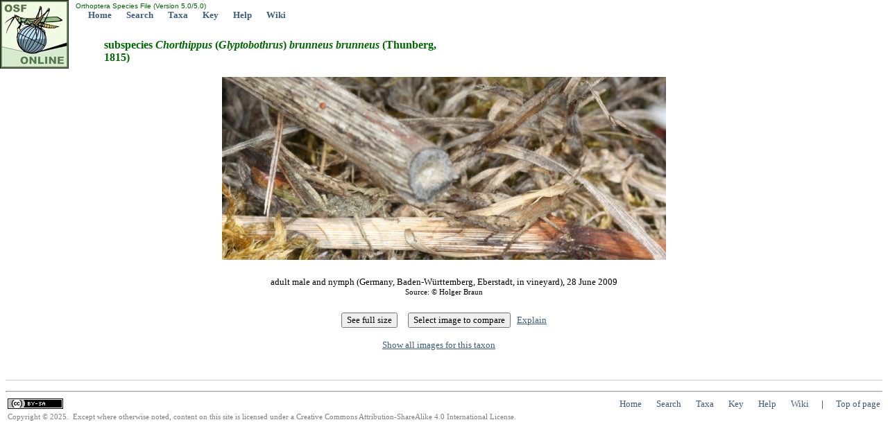

--- FILE ---
content_type: text/html; charset=utf-8
request_url: http://orthoptera.archive.speciesfile.org/Common/basic/ShowImage.aspx?TaxonNameID=1106057&ImageID=120692
body_size: 4984
content:


<!DOCTYPE html PUBLIC "-//W3C//DTD XHTML 1.0 Transitional//EN" "http://www.w3.org/TR/xhtml1/DTD/xhtml1-transitional.dtd">
<html xmlns="http://www.w3.org/1999/xhtml">
<head>
	<!-- Copyright © 2007-2013 Illinois Natural History Survey and Orthopterists' Society -->
	<title>Show Image</title>
	<link rel="stylesheet" href="../styles/Standard.css" type="text/css" />
   <style type="text/css">
      #stickiesPanel
      {
         margin-top: 2em; 
         padding: 8px 0px 0px 0px; 
         overflow: auto; 
         border-top: solid 1px #CCC;
      }
      .imgBtn
      {
         border: solid 1px #ccc;
      }
      .cmpBtn
      {
         margin: 0 4px 0 4px;
      }
      .thumbBox
      {
         padding: 0; 
         margin: 0; 
         width: 320px;
         height: 204px;         
         display: table-cell; 
         vertical-align: middle; 
         text-align: center; 
         border: solid 2px #000; 
         margin-top: 8px;
      }
      .descLbl
      {
         text-align: center; 
         width: 324px;
         height: 2.75em;
         margin-top: 4px;
         font-size: x-small;
         overflow: hidden;
      }
      .cmpBtnBox
      {
         text-align: center; 
         font-size: 0px;
      }
      .window
      {
         padding: 4px 4px 4px 4px; 
         float: left; 
         border: solid 1px #CCC; 
         margin: 0px 8px 8px 0px;
      }
      .windowTitle
      {
         text-align: center; 
         width: 306px; 
         float: left;
      }
      .windowTitleSeparator
      {
         clear: both; 
         margin: 0; 
         padding: 0; 
         height: 4px;
      }
   </style>	

	
   <script src="../scripts/prototype-1.6.1.js" type="text/javascript"></script>
   <script type="text/javascript">
      var STICKIES_COOKIE_NAME = 'StickyImages';
      var STICKY_IMAGES_LIMIT = 12;
      
      var G$CurrImage = {"imgId":120692,"txnId":1106057,"desc":"adult male and nymph (Germany, Baden-Württemberg, Eberstadt, in vineyard), 28 June 2009 "};
      var G$TaxaNames = [{"txnId":1106057,"name":"<i>Chorthippus</i> (<i>Glyptobothrus</i>) <i>brunneus</i> <i>brunneus</i>"}];
      var G$StickyImages = [];
   </script>
   <script src="StickyImages.js" type="text/javascript"></script>
   
</head>
<body onload="load();">
	<form name="Form1" method="post" action="./ShowImage.aspx?TaxonNameID=1106057&amp;ImageID=120692" id="Form1">
<input type="hidden" name="__VIEWSTATE" id="__VIEWSTATE" value="/[base64]/[base64]/[base64]" />

<input type="hidden" name="__VIEWSTATEGENERATOR" id="__VIEWSTATEGENERATOR" value="7FFE0198" />
		<span id="lblHeader"><table style="left: 0px; width: 100%; position: absolute; top: 0px; height: 99px"><tr><td width="99px" rowspan="2"><a href="/Common/entry/Login.aspx?Logo=1"><img alt="Click to login" title="Click to login" id="logo" border="0" style="z-index: 99; left: 0px; position: absolute; top: 0px" height="99" width="99" src="/HomePage/Orthoptera/img_Logo/SiteLogo.jpg" /></a></td><td id="top" valign="top" align="left" height="15"><font face="arial" color="#006600" size="1">&nbsp;Orthoptera Species File (Version 5.0/5.0)</font><br />&nbsp; &nbsp; &nbsp; &nbsp;<a href="/HomePage/Orthoptera/HomePage.aspx" class="Navbar">Home</a>&nbsp; &nbsp; &nbsp; &nbsp;<a href="/Common/search/Search.aspx" class="Navbar">Search</a>&nbsp; &nbsp; &nbsp; &nbsp;<a href="/Common/basic/GetTaxonURL.aspx" class="Navbar">Taxa</a>&nbsp; &nbsp; &nbsp; &nbsp;<a href="/KeyEntry.aspx" class="Navbar">Key</a>&nbsp; &nbsp; &nbsp; &nbsp;<a href="http://help.speciesfile.org/index.php/SF/ShowImage" class="Navbar" target="_blank" id="ContextHelpLink">Help</a>&nbsp; &nbsp; &nbsp; &nbsp;<a href="http://help.speciesfile.org" class="Navbar" target="SFShelp">Wiki</a></td></tr></table><br /><br /><br /><br /><br /></span>
		<span id="lblHeading" class="Header"><h4>subspecies <i>Chorthippus</i> (<i>Glyptobothrus</i>) <i>brunneus</i> <i>brunneus</i> (Thunberg, 1815)</h4></span>
		<br />
		<span id="lblEntryError" style="color:Firebrick;"></span>
		<table style="text-align: center; width: 100%">
			<tr>
				<td align="center">
					<span id="lbl_Hidden" style="color:Firebrick;"></span></td>
			</tr>
			<tr>
				<td><img id="Image1" src="../editImgSnd/GetThumb.aspx?ImageID=120692&amp;Width=640" align="middle" border="0" /></td>
			</tr>
			<tr>
				<td align="center">&nbsp;</td>
			</tr>
			<tr>
				<td align="center"><span id="lblImageData">adult male and nymph (Germany, Baden-Württemberg, Eberstadt, in vineyard), 28 June 2009 <br /><small>Source: © Holger Braun</small></span></td>
			</tr>
			<tr><td>&nbsp;</td></tr>
			<tr><td align="center"><span id="lblFullSize"><input type="button" value="See full size" onclick="window.open('../basic/PopImage.aspx?ImageID=120692&width=640&Full=1','','width=650,height=490,resizable=yes,scrollbars=yes');"</span>&nbsp;&nbsp;&nbsp;&nbsp;&nbsp;<input style="visibility: hidden" id="stickBtn" type="button" value="" onclick="stickBtnClick(); return false;" />&nbsp;&nbsp;&nbsp;<a href="ExplainImageCompare.aspx">Explain</a></td></tr>
			<tr>
			   <td align="center"><span id="lblLinks"><p><a href=ShowAllImages.aspx>Show all images for this taxon</a>&nbsp;&nbsp;&nbsp;&nbsp;&nbsp;</p></span></td>
			</tr>
		</table>

      <div id="stickiesPanel"></div>
      
		<span id="lblFooter"><hr /><table><tr><td width="5%"><a href="http://creativecommons.org/licenses/by-sa/4.0/" target="CC"><img alt="Creative Commons BY-SA" src="/Common/img_logo/CCby-sa80x15.png" /></a></td><td align="right">&nbsp; &nbsp; &nbsp; &nbsp;<a href="/HomePage/Orthoptera/HomePage.aspx" class="Footer">Home</a>&nbsp; &nbsp; &nbsp; &nbsp;<a href="/Common/search/Search.aspx" class="Footer">Search</a>&nbsp; &nbsp; &nbsp; &nbsp;<a href="/Common/basic/GetTaxonURL.aspx" class="Footer">Taxa</a>&nbsp; &nbsp; &nbsp; &nbsp;<a href="/KeyEntry.aspx" class="Footer">Key</a>&nbsp; &nbsp; &nbsp; &nbsp;<a href="http://help.speciesfile.org/index.php/SF/ShowImage" class="Footer" target="_blank" id="ContextHelpLink">Help</a>&nbsp; &nbsp; &nbsp; &nbsp;<a href="http://help.speciesfile.org" class="Footer" target="SFShelp">Wiki</a>&nbsp; &nbsp; &nbsp; | &nbsp; &nbsp; &nbsp;<a href="#top" id="EndOfPage" class="Footer">Top of page</a></td></tr><tr><td class="smallgray" colspan="2">Copyright © 2025. &nbsp;Except where otherwise noted, content on this site is licensed under a Creative Commons Attribution-ShareAlike 4.0 International License.</td></tr></table><script>(function(i,s,o,g,r,a,m){i['GoogleAnalyticsObject']=r;i[r]=i[r]||function(){(i[r].q=i[r].q||[]).push(arguments)},i[r].l=1*new Date();a=s.createElement(o),m=s.getElementsByTagName(o)[0];a.async=1;a.src=g;m.parentNode.insertBefore(a,m)})(window,document,'script','//www.google-analytics.com/analytics.js','ga');ga('create', 'UA-8564621-1', 'auto');ga('send', 'pageview');</script></span>
	</form>
</body>
</html>


--- FILE ---
content_type: application/x-javascript
request_url: http://orthoptera.archive.speciesfile.org/Common/basic/StickyImages.js
body_size: 1546
content:
/* Copyright © 2010 Illinois Natural History Survey */

var WINDOW_TEMPLATE = new Template(
      '<div class="window">' +
         '<div class="windowTitle"><a href="Taxa.aspx?TaxonNameID=#{TAXON_ID}" title="Go to this taxon">#{TAXON_NAME}</a></div>' +
         '<div style="float: left"><a href="javascript:close(#{IMAGE_ID});" title="Unstick image"><img src="../img_logo/x.png" alt="Deselect" class="imgBtn"/></a></div>' +
         '<div class="windowTitleSeparator"></div>' +
         '<div class="thumbBox"><a href="ShowImage.aspx?TaxonNameID=#{TAXON_ID}&ImageID=#{IMAGE_ID}" title="Go to this image">' +
            '<img style="padding: 0; margin: 0; border-width: 0" src="../editImgSnd/GetThumb.aspx?ImageID=#{IMAGE_ID}&Width=320&Height=200&Fit=True" alt="Thumbnail" />' +
         '</a></div>' +
         '<div class="descLbl">#{DESC}</div>' +
         '<div class="cmpBtnBox">' +
            '<a href="javascript:showSmall(#{IMAGE_ID});" title="Show image (small)" class="cmpBtn"><img src="../img_logo/smallImg.PNG" alt="Show image (small)" class="imgBtn"/></a>' +
            '<a href="javascript:showFull(#{IMAGE_ID});" title="Show image (full)" class="cmpBtn"><img src="../img_logo/fullImg.PNG" alt="Show image (full)" class="imgBtn"/></a>' +
            '<a href="javascript:compareLRS(#{IMAGE_ID});" title="Left-Right (small)" class="cmpBtn"><img src="../img_logo/LRS.PNG" alt="Left-Right (small)" class="imgBtn"/></a>' +
            '<a href="javascript:compareUDS(#{IMAGE_ID});" title="Up-Down (small)" class="cmpBtn"><img src="../img_logo/UDS.PNG" alt="Up-Down (small)" class="imgBtn" /></a>' +
            '<a href="javascript:compareLRF(#{IMAGE_ID});" title="Left-Right (full)" class="cmpBtn"><img src="../img_logo/LRF.PNG" alt="Left-Right (full)" class="imgBtn" /></a>' +
            '<a href="javascript:compareUDF(#{IMAGE_ID});" title="Up-Down (full)" class="cmpBtn"><img src="../img_logo/UDF.PNG" alt="Up-Down (full)" class="imgBtn" /></a>' +
         '</div>' +
      '</div>'
      );



var G$Cookie = '';



function drawWindows() {
   var buff = '';

   for (var i = 0; i < G$StickyImages.length; i++) {

      if (!G$StickyImages[i].hide)
         buff += WINDOW_TEMPLATE.evaluate({
            TAXON_ID: G$StickyImages[i].txnId,
            TAXON_NAME: G$TaxaNames.idx[G$StickyImages[i].txnId].name,
            IMAGE_ID: G$StickyImages[i].imgId,
            DESC: G$StickyImages[i].desc
         });
   }
   $('stickiesPanel').update(buff);
}

function findImage(id) {

   for (var i = 0; i < G$StickyImages.length; i++) {

      if (G$StickyImages[i].imgId == id)
         return G$StickyImages[i];
   }
   return null;
}

function updateCookie() {

   if (G$StickyImages.length > STICKY_IMAGES_LIMIT)
      G$StickyImages.shift();

   G$Cookie = '';
   for (var i = 0; i < G$StickyImages.length; i++) {
      if (!G$StickyImages[i].hide)
         G$Cookie += G$StickyImages[i].imgId + '-';
   }
   document.cookie = STICKIES_COOKIE_NAME + '=' + escape(G$Cookie.substr(0, G$Cookie.length - 1)) + '; path=/Common/basic/ShowImage.aspx'
}

function updateStickBtn(img) {

   $('stickBtn').value = (!img || img && img.hide) ? 'Select image to compare' : 'Deselect this image';
}

function stickBtnClick() {
   var img = findImage(G$CurrImage.imgId);

   if (!img) {

      img = G$CurrImage;
      G$StickyImages.push(img);
   }
   else
      img.hide = !img.hide;

   updateCookie(img);
   updateStickBtn(img);
   drawWindows();
}

function close(id) {
   var img = findImage(id);

   img.hide = true;
   updateCookie(img);
   if (id == G$CurrImage.imgId)
      updateStickBtn(img);
   drawWindows();
}

function showImg(id, full) {
   window.open('PopImage.aspx?ImageID=' + id + '&width=640' + (full ? '&Full=1' : ''), '', 'width=650,height=490,resizable=yes,scrollbars=yes');
}

function showSmall(id) {

   showImg(id, false);
}

function showFull(id) {

   showImg(id, true)
}

function showCompare(id, layout) {

   window.open('PopImage.aspx?ImageID=' + G$CurrImage.imgId + '&Image2ID=' + id +
                 (layout & 2 ? '' : '&Width=640&Height=480') + '&Layout=' + layout, '', 'width=650,height=490,resizable=yes,scrollbars=yes');
}

function compareLRS(id) {

   showCompare(id, 0)
}

function compareUDS(id) {

   showCompare(id, 1);
}

function compareLRF(id) {

   showCompare(id, 2);
}

function compareUDF(id) {

   showCompare(id, 3);
}

function load() {
   var i, j;

   G$TaxaNames.idx = new Object();
   for (var i = 0; i < G$TaxaNames.length; i++) {

      G$TaxaNames.idx[G$TaxaNames[i].txnId] = G$TaxaNames[i];
   }

   if ((i = document.cookie.indexOf(STICKIES_COOKIE_NAME + "=")) >= 0) {
      i += STICKIES_COOKIE_NAME.length + 1;
      j = document.cookie.indexOf(";", i);

      G$Cookie = unescape(document.cookie.substring(i, j > 0 ? j : document.cookie.length));
   }
   drawWindows();
   updateStickBtn(findImage(G$CurrImage.imgId));
   $('stickBtn').setStyle({ visibility: 'visible' });
}

--- FILE ---
content_type: text/plain
request_url: https://www.google-analytics.com/j/collect?v=1&_v=j102&a=1977185498&t=pageview&_s=1&dl=http%3A%2F%2Forthoptera.archive.speciesfile.org%2FCommon%2Fbasic%2FShowImage.aspx%3FTaxonNameID%3D1106057%26ImageID%3D120692&ul=en-us%40posix&dt=Show%20Image&sr=1280x720&vp=1280x720&_u=IEBAAEABAAAAACAAI~&jid=614816856&gjid=1220275763&cid=1833545327.1763848771&tid=UA-8564621-1&_gid=1966401641.1763848771&_r=1&_slc=1&z=1165591643
body_size: -291
content:
2,cG-882L0S5P9L